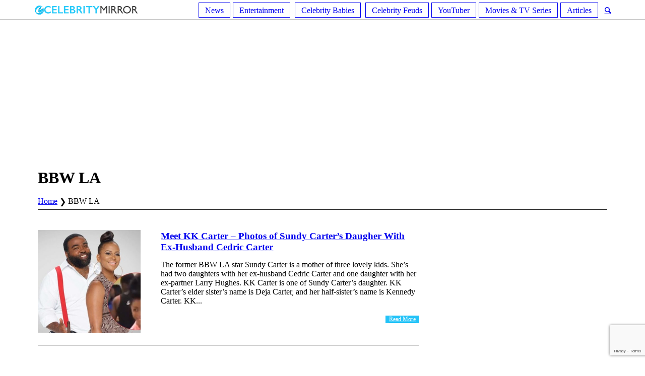

--- FILE ---
content_type: text/html; charset=utf-8
request_url: https://www.google.com/recaptcha/api2/anchor?ar=1&k=6LcDC7UUAAAAAKQUI_jZ9fCmPGT0lJb8CLoyrAIt&co=aHR0cHM6Ly9lY2VsZWJyaXR5bWlycm9yLmNvbTo0NDM.&hl=en&v=N67nZn4AqZkNcbeMu4prBgzg&size=invisible&anchor-ms=20000&execute-ms=30000&cb=po2sy1qy2636
body_size: 48511
content:
<!DOCTYPE HTML><html dir="ltr" lang="en"><head><meta http-equiv="Content-Type" content="text/html; charset=UTF-8">
<meta http-equiv="X-UA-Compatible" content="IE=edge">
<title>reCAPTCHA</title>
<style type="text/css">
/* cyrillic-ext */
@font-face {
  font-family: 'Roboto';
  font-style: normal;
  font-weight: 400;
  font-stretch: 100%;
  src: url(//fonts.gstatic.com/s/roboto/v48/KFO7CnqEu92Fr1ME7kSn66aGLdTylUAMa3GUBHMdazTgWw.woff2) format('woff2');
  unicode-range: U+0460-052F, U+1C80-1C8A, U+20B4, U+2DE0-2DFF, U+A640-A69F, U+FE2E-FE2F;
}
/* cyrillic */
@font-face {
  font-family: 'Roboto';
  font-style: normal;
  font-weight: 400;
  font-stretch: 100%;
  src: url(//fonts.gstatic.com/s/roboto/v48/KFO7CnqEu92Fr1ME7kSn66aGLdTylUAMa3iUBHMdazTgWw.woff2) format('woff2');
  unicode-range: U+0301, U+0400-045F, U+0490-0491, U+04B0-04B1, U+2116;
}
/* greek-ext */
@font-face {
  font-family: 'Roboto';
  font-style: normal;
  font-weight: 400;
  font-stretch: 100%;
  src: url(//fonts.gstatic.com/s/roboto/v48/KFO7CnqEu92Fr1ME7kSn66aGLdTylUAMa3CUBHMdazTgWw.woff2) format('woff2');
  unicode-range: U+1F00-1FFF;
}
/* greek */
@font-face {
  font-family: 'Roboto';
  font-style: normal;
  font-weight: 400;
  font-stretch: 100%;
  src: url(//fonts.gstatic.com/s/roboto/v48/KFO7CnqEu92Fr1ME7kSn66aGLdTylUAMa3-UBHMdazTgWw.woff2) format('woff2');
  unicode-range: U+0370-0377, U+037A-037F, U+0384-038A, U+038C, U+038E-03A1, U+03A3-03FF;
}
/* math */
@font-face {
  font-family: 'Roboto';
  font-style: normal;
  font-weight: 400;
  font-stretch: 100%;
  src: url(//fonts.gstatic.com/s/roboto/v48/KFO7CnqEu92Fr1ME7kSn66aGLdTylUAMawCUBHMdazTgWw.woff2) format('woff2');
  unicode-range: U+0302-0303, U+0305, U+0307-0308, U+0310, U+0312, U+0315, U+031A, U+0326-0327, U+032C, U+032F-0330, U+0332-0333, U+0338, U+033A, U+0346, U+034D, U+0391-03A1, U+03A3-03A9, U+03B1-03C9, U+03D1, U+03D5-03D6, U+03F0-03F1, U+03F4-03F5, U+2016-2017, U+2034-2038, U+203C, U+2040, U+2043, U+2047, U+2050, U+2057, U+205F, U+2070-2071, U+2074-208E, U+2090-209C, U+20D0-20DC, U+20E1, U+20E5-20EF, U+2100-2112, U+2114-2115, U+2117-2121, U+2123-214F, U+2190, U+2192, U+2194-21AE, U+21B0-21E5, U+21F1-21F2, U+21F4-2211, U+2213-2214, U+2216-22FF, U+2308-230B, U+2310, U+2319, U+231C-2321, U+2336-237A, U+237C, U+2395, U+239B-23B7, U+23D0, U+23DC-23E1, U+2474-2475, U+25AF, U+25B3, U+25B7, U+25BD, U+25C1, U+25CA, U+25CC, U+25FB, U+266D-266F, U+27C0-27FF, U+2900-2AFF, U+2B0E-2B11, U+2B30-2B4C, U+2BFE, U+3030, U+FF5B, U+FF5D, U+1D400-1D7FF, U+1EE00-1EEFF;
}
/* symbols */
@font-face {
  font-family: 'Roboto';
  font-style: normal;
  font-weight: 400;
  font-stretch: 100%;
  src: url(//fonts.gstatic.com/s/roboto/v48/KFO7CnqEu92Fr1ME7kSn66aGLdTylUAMaxKUBHMdazTgWw.woff2) format('woff2');
  unicode-range: U+0001-000C, U+000E-001F, U+007F-009F, U+20DD-20E0, U+20E2-20E4, U+2150-218F, U+2190, U+2192, U+2194-2199, U+21AF, U+21E6-21F0, U+21F3, U+2218-2219, U+2299, U+22C4-22C6, U+2300-243F, U+2440-244A, U+2460-24FF, U+25A0-27BF, U+2800-28FF, U+2921-2922, U+2981, U+29BF, U+29EB, U+2B00-2BFF, U+4DC0-4DFF, U+FFF9-FFFB, U+10140-1018E, U+10190-1019C, U+101A0, U+101D0-101FD, U+102E0-102FB, U+10E60-10E7E, U+1D2C0-1D2D3, U+1D2E0-1D37F, U+1F000-1F0FF, U+1F100-1F1AD, U+1F1E6-1F1FF, U+1F30D-1F30F, U+1F315, U+1F31C, U+1F31E, U+1F320-1F32C, U+1F336, U+1F378, U+1F37D, U+1F382, U+1F393-1F39F, U+1F3A7-1F3A8, U+1F3AC-1F3AF, U+1F3C2, U+1F3C4-1F3C6, U+1F3CA-1F3CE, U+1F3D4-1F3E0, U+1F3ED, U+1F3F1-1F3F3, U+1F3F5-1F3F7, U+1F408, U+1F415, U+1F41F, U+1F426, U+1F43F, U+1F441-1F442, U+1F444, U+1F446-1F449, U+1F44C-1F44E, U+1F453, U+1F46A, U+1F47D, U+1F4A3, U+1F4B0, U+1F4B3, U+1F4B9, U+1F4BB, U+1F4BF, U+1F4C8-1F4CB, U+1F4D6, U+1F4DA, U+1F4DF, U+1F4E3-1F4E6, U+1F4EA-1F4ED, U+1F4F7, U+1F4F9-1F4FB, U+1F4FD-1F4FE, U+1F503, U+1F507-1F50B, U+1F50D, U+1F512-1F513, U+1F53E-1F54A, U+1F54F-1F5FA, U+1F610, U+1F650-1F67F, U+1F687, U+1F68D, U+1F691, U+1F694, U+1F698, U+1F6AD, U+1F6B2, U+1F6B9-1F6BA, U+1F6BC, U+1F6C6-1F6CF, U+1F6D3-1F6D7, U+1F6E0-1F6EA, U+1F6F0-1F6F3, U+1F6F7-1F6FC, U+1F700-1F7FF, U+1F800-1F80B, U+1F810-1F847, U+1F850-1F859, U+1F860-1F887, U+1F890-1F8AD, U+1F8B0-1F8BB, U+1F8C0-1F8C1, U+1F900-1F90B, U+1F93B, U+1F946, U+1F984, U+1F996, U+1F9E9, U+1FA00-1FA6F, U+1FA70-1FA7C, U+1FA80-1FA89, U+1FA8F-1FAC6, U+1FACE-1FADC, U+1FADF-1FAE9, U+1FAF0-1FAF8, U+1FB00-1FBFF;
}
/* vietnamese */
@font-face {
  font-family: 'Roboto';
  font-style: normal;
  font-weight: 400;
  font-stretch: 100%;
  src: url(//fonts.gstatic.com/s/roboto/v48/KFO7CnqEu92Fr1ME7kSn66aGLdTylUAMa3OUBHMdazTgWw.woff2) format('woff2');
  unicode-range: U+0102-0103, U+0110-0111, U+0128-0129, U+0168-0169, U+01A0-01A1, U+01AF-01B0, U+0300-0301, U+0303-0304, U+0308-0309, U+0323, U+0329, U+1EA0-1EF9, U+20AB;
}
/* latin-ext */
@font-face {
  font-family: 'Roboto';
  font-style: normal;
  font-weight: 400;
  font-stretch: 100%;
  src: url(//fonts.gstatic.com/s/roboto/v48/KFO7CnqEu92Fr1ME7kSn66aGLdTylUAMa3KUBHMdazTgWw.woff2) format('woff2');
  unicode-range: U+0100-02BA, U+02BD-02C5, U+02C7-02CC, U+02CE-02D7, U+02DD-02FF, U+0304, U+0308, U+0329, U+1D00-1DBF, U+1E00-1E9F, U+1EF2-1EFF, U+2020, U+20A0-20AB, U+20AD-20C0, U+2113, U+2C60-2C7F, U+A720-A7FF;
}
/* latin */
@font-face {
  font-family: 'Roboto';
  font-style: normal;
  font-weight: 400;
  font-stretch: 100%;
  src: url(//fonts.gstatic.com/s/roboto/v48/KFO7CnqEu92Fr1ME7kSn66aGLdTylUAMa3yUBHMdazQ.woff2) format('woff2');
  unicode-range: U+0000-00FF, U+0131, U+0152-0153, U+02BB-02BC, U+02C6, U+02DA, U+02DC, U+0304, U+0308, U+0329, U+2000-206F, U+20AC, U+2122, U+2191, U+2193, U+2212, U+2215, U+FEFF, U+FFFD;
}
/* cyrillic-ext */
@font-face {
  font-family: 'Roboto';
  font-style: normal;
  font-weight: 500;
  font-stretch: 100%;
  src: url(//fonts.gstatic.com/s/roboto/v48/KFO7CnqEu92Fr1ME7kSn66aGLdTylUAMa3GUBHMdazTgWw.woff2) format('woff2');
  unicode-range: U+0460-052F, U+1C80-1C8A, U+20B4, U+2DE0-2DFF, U+A640-A69F, U+FE2E-FE2F;
}
/* cyrillic */
@font-face {
  font-family: 'Roboto';
  font-style: normal;
  font-weight: 500;
  font-stretch: 100%;
  src: url(//fonts.gstatic.com/s/roboto/v48/KFO7CnqEu92Fr1ME7kSn66aGLdTylUAMa3iUBHMdazTgWw.woff2) format('woff2');
  unicode-range: U+0301, U+0400-045F, U+0490-0491, U+04B0-04B1, U+2116;
}
/* greek-ext */
@font-face {
  font-family: 'Roboto';
  font-style: normal;
  font-weight: 500;
  font-stretch: 100%;
  src: url(//fonts.gstatic.com/s/roboto/v48/KFO7CnqEu92Fr1ME7kSn66aGLdTylUAMa3CUBHMdazTgWw.woff2) format('woff2');
  unicode-range: U+1F00-1FFF;
}
/* greek */
@font-face {
  font-family: 'Roboto';
  font-style: normal;
  font-weight: 500;
  font-stretch: 100%;
  src: url(//fonts.gstatic.com/s/roboto/v48/KFO7CnqEu92Fr1ME7kSn66aGLdTylUAMa3-UBHMdazTgWw.woff2) format('woff2');
  unicode-range: U+0370-0377, U+037A-037F, U+0384-038A, U+038C, U+038E-03A1, U+03A3-03FF;
}
/* math */
@font-face {
  font-family: 'Roboto';
  font-style: normal;
  font-weight: 500;
  font-stretch: 100%;
  src: url(//fonts.gstatic.com/s/roboto/v48/KFO7CnqEu92Fr1ME7kSn66aGLdTylUAMawCUBHMdazTgWw.woff2) format('woff2');
  unicode-range: U+0302-0303, U+0305, U+0307-0308, U+0310, U+0312, U+0315, U+031A, U+0326-0327, U+032C, U+032F-0330, U+0332-0333, U+0338, U+033A, U+0346, U+034D, U+0391-03A1, U+03A3-03A9, U+03B1-03C9, U+03D1, U+03D5-03D6, U+03F0-03F1, U+03F4-03F5, U+2016-2017, U+2034-2038, U+203C, U+2040, U+2043, U+2047, U+2050, U+2057, U+205F, U+2070-2071, U+2074-208E, U+2090-209C, U+20D0-20DC, U+20E1, U+20E5-20EF, U+2100-2112, U+2114-2115, U+2117-2121, U+2123-214F, U+2190, U+2192, U+2194-21AE, U+21B0-21E5, U+21F1-21F2, U+21F4-2211, U+2213-2214, U+2216-22FF, U+2308-230B, U+2310, U+2319, U+231C-2321, U+2336-237A, U+237C, U+2395, U+239B-23B7, U+23D0, U+23DC-23E1, U+2474-2475, U+25AF, U+25B3, U+25B7, U+25BD, U+25C1, U+25CA, U+25CC, U+25FB, U+266D-266F, U+27C0-27FF, U+2900-2AFF, U+2B0E-2B11, U+2B30-2B4C, U+2BFE, U+3030, U+FF5B, U+FF5D, U+1D400-1D7FF, U+1EE00-1EEFF;
}
/* symbols */
@font-face {
  font-family: 'Roboto';
  font-style: normal;
  font-weight: 500;
  font-stretch: 100%;
  src: url(//fonts.gstatic.com/s/roboto/v48/KFO7CnqEu92Fr1ME7kSn66aGLdTylUAMaxKUBHMdazTgWw.woff2) format('woff2');
  unicode-range: U+0001-000C, U+000E-001F, U+007F-009F, U+20DD-20E0, U+20E2-20E4, U+2150-218F, U+2190, U+2192, U+2194-2199, U+21AF, U+21E6-21F0, U+21F3, U+2218-2219, U+2299, U+22C4-22C6, U+2300-243F, U+2440-244A, U+2460-24FF, U+25A0-27BF, U+2800-28FF, U+2921-2922, U+2981, U+29BF, U+29EB, U+2B00-2BFF, U+4DC0-4DFF, U+FFF9-FFFB, U+10140-1018E, U+10190-1019C, U+101A0, U+101D0-101FD, U+102E0-102FB, U+10E60-10E7E, U+1D2C0-1D2D3, U+1D2E0-1D37F, U+1F000-1F0FF, U+1F100-1F1AD, U+1F1E6-1F1FF, U+1F30D-1F30F, U+1F315, U+1F31C, U+1F31E, U+1F320-1F32C, U+1F336, U+1F378, U+1F37D, U+1F382, U+1F393-1F39F, U+1F3A7-1F3A8, U+1F3AC-1F3AF, U+1F3C2, U+1F3C4-1F3C6, U+1F3CA-1F3CE, U+1F3D4-1F3E0, U+1F3ED, U+1F3F1-1F3F3, U+1F3F5-1F3F7, U+1F408, U+1F415, U+1F41F, U+1F426, U+1F43F, U+1F441-1F442, U+1F444, U+1F446-1F449, U+1F44C-1F44E, U+1F453, U+1F46A, U+1F47D, U+1F4A3, U+1F4B0, U+1F4B3, U+1F4B9, U+1F4BB, U+1F4BF, U+1F4C8-1F4CB, U+1F4D6, U+1F4DA, U+1F4DF, U+1F4E3-1F4E6, U+1F4EA-1F4ED, U+1F4F7, U+1F4F9-1F4FB, U+1F4FD-1F4FE, U+1F503, U+1F507-1F50B, U+1F50D, U+1F512-1F513, U+1F53E-1F54A, U+1F54F-1F5FA, U+1F610, U+1F650-1F67F, U+1F687, U+1F68D, U+1F691, U+1F694, U+1F698, U+1F6AD, U+1F6B2, U+1F6B9-1F6BA, U+1F6BC, U+1F6C6-1F6CF, U+1F6D3-1F6D7, U+1F6E0-1F6EA, U+1F6F0-1F6F3, U+1F6F7-1F6FC, U+1F700-1F7FF, U+1F800-1F80B, U+1F810-1F847, U+1F850-1F859, U+1F860-1F887, U+1F890-1F8AD, U+1F8B0-1F8BB, U+1F8C0-1F8C1, U+1F900-1F90B, U+1F93B, U+1F946, U+1F984, U+1F996, U+1F9E9, U+1FA00-1FA6F, U+1FA70-1FA7C, U+1FA80-1FA89, U+1FA8F-1FAC6, U+1FACE-1FADC, U+1FADF-1FAE9, U+1FAF0-1FAF8, U+1FB00-1FBFF;
}
/* vietnamese */
@font-face {
  font-family: 'Roboto';
  font-style: normal;
  font-weight: 500;
  font-stretch: 100%;
  src: url(//fonts.gstatic.com/s/roboto/v48/KFO7CnqEu92Fr1ME7kSn66aGLdTylUAMa3OUBHMdazTgWw.woff2) format('woff2');
  unicode-range: U+0102-0103, U+0110-0111, U+0128-0129, U+0168-0169, U+01A0-01A1, U+01AF-01B0, U+0300-0301, U+0303-0304, U+0308-0309, U+0323, U+0329, U+1EA0-1EF9, U+20AB;
}
/* latin-ext */
@font-face {
  font-family: 'Roboto';
  font-style: normal;
  font-weight: 500;
  font-stretch: 100%;
  src: url(//fonts.gstatic.com/s/roboto/v48/KFO7CnqEu92Fr1ME7kSn66aGLdTylUAMa3KUBHMdazTgWw.woff2) format('woff2');
  unicode-range: U+0100-02BA, U+02BD-02C5, U+02C7-02CC, U+02CE-02D7, U+02DD-02FF, U+0304, U+0308, U+0329, U+1D00-1DBF, U+1E00-1E9F, U+1EF2-1EFF, U+2020, U+20A0-20AB, U+20AD-20C0, U+2113, U+2C60-2C7F, U+A720-A7FF;
}
/* latin */
@font-face {
  font-family: 'Roboto';
  font-style: normal;
  font-weight: 500;
  font-stretch: 100%;
  src: url(//fonts.gstatic.com/s/roboto/v48/KFO7CnqEu92Fr1ME7kSn66aGLdTylUAMa3yUBHMdazQ.woff2) format('woff2');
  unicode-range: U+0000-00FF, U+0131, U+0152-0153, U+02BB-02BC, U+02C6, U+02DA, U+02DC, U+0304, U+0308, U+0329, U+2000-206F, U+20AC, U+2122, U+2191, U+2193, U+2212, U+2215, U+FEFF, U+FFFD;
}
/* cyrillic-ext */
@font-face {
  font-family: 'Roboto';
  font-style: normal;
  font-weight: 900;
  font-stretch: 100%;
  src: url(//fonts.gstatic.com/s/roboto/v48/KFO7CnqEu92Fr1ME7kSn66aGLdTylUAMa3GUBHMdazTgWw.woff2) format('woff2');
  unicode-range: U+0460-052F, U+1C80-1C8A, U+20B4, U+2DE0-2DFF, U+A640-A69F, U+FE2E-FE2F;
}
/* cyrillic */
@font-face {
  font-family: 'Roboto';
  font-style: normal;
  font-weight: 900;
  font-stretch: 100%;
  src: url(//fonts.gstatic.com/s/roboto/v48/KFO7CnqEu92Fr1ME7kSn66aGLdTylUAMa3iUBHMdazTgWw.woff2) format('woff2');
  unicode-range: U+0301, U+0400-045F, U+0490-0491, U+04B0-04B1, U+2116;
}
/* greek-ext */
@font-face {
  font-family: 'Roboto';
  font-style: normal;
  font-weight: 900;
  font-stretch: 100%;
  src: url(//fonts.gstatic.com/s/roboto/v48/KFO7CnqEu92Fr1ME7kSn66aGLdTylUAMa3CUBHMdazTgWw.woff2) format('woff2');
  unicode-range: U+1F00-1FFF;
}
/* greek */
@font-face {
  font-family: 'Roboto';
  font-style: normal;
  font-weight: 900;
  font-stretch: 100%;
  src: url(//fonts.gstatic.com/s/roboto/v48/KFO7CnqEu92Fr1ME7kSn66aGLdTylUAMa3-UBHMdazTgWw.woff2) format('woff2');
  unicode-range: U+0370-0377, U+037A-037F, U+0384-038A, U+038C, U+038E-03A1, U+03A3-03FF;
}
/* math */
@font-face {
  font-family: 'Roboto';
  font-style: normal;
  font-weight: 900;
  font-stretch: 100%;
  src: url(//fonts.gstatic.com/s/roboto/v48/KFO7CnqEu92Fr1ME7kSn66aGLdTylUAMawCUBHMdazTgWw.woff2) format('woff2');
  unicode-range: U+0302-0303, U+0305, U+0307-0308, U+0310, U+0312, U+0315, U+031A, U+0326-0327, U+032C, U+032F-0330, U+0332-0333, U+0338, U+033A, U+0346, U+034D, U+0391-03A1, U+03A3-03A9, U+03B1-03C9, U+03D1, U+03D5-03D6, U+03F0-03F1, U+03F4-03F5, U+2016-2017, U+2034-2038, U+203C, U+2040, U+2043, U+2047, U+2050, U+2057, U+205F, U+2070-2071, U+2074-208E, U+2090-209C, U+20D0-20DC, U+20E1, U+20E5-20EF, U+2100-2112, U+2114-2115, U+2117-2121, U+2123-214F, U+2190, U+2192, U+2194-21AE, U+21B0-21E5, U+21F1-21F2, U+21F4-2211, U+2213-2214, U+2216-22FF, U+2308-230B, U+2310, U+2319, U+231C-2321, U+2336-237A, U+237C, U+2395, U+239B-23B7, U+23D0, U+23DC-23E1, U+2474-2475, U+25AF, U+25B3, U+25B7, U+25BD, U+25C1, U+25CA, U+25CC, U+25FB, U+266D-266F, U+27C0-27FF, U+2900-2AFF, U+2B0E-2B11, U+2B30-2B4C, U+2BFE, U+3030, U+FF5B, U+FF5D, U+1D400-1D7FF, U+1EE00-1EEFF;
}
/* symbols */
@font-face {
  font-family: 'Roboto';
  font-style: normal;
  font-weight: 900;
  font-stretch: 100%;
  src: url(//fonts.gstatic.com/s/roboto/v48/KFO7CnqEu92Fr1ME7kSn66aGLdTylUAMaxKUBHMdazTgWw.woff2) format('woff2');
  unicode-range: U+0001-000C, U+000E-001F, U+007F-009F, U+20DD-20E0, U+20E2-20E4, U+2150-218F, U+2190, U+2192, U+2194-2199, U+21AF, U+21E6-21F0, U+21F3, U+2218-2219, U+2299, U+22C4-22C6, U+2300-243F, U+2440-244A, U+2460-24FF, U+25A0-27BF, U+2800-28FF, U+2921-2922, U+2981, U+29BF, U+29EB, U+2B00-2BFF, U+4DC0-4DFF, U+FFF9-FFFB, U+10140-1018E, U+10190-1019C, U+101A0, U+101D0-101FD, U+102E0-102FB, U+10E60-10E7E, U+1D2C0-1D2D3, U+1D2E0-1D37F, U+1F000-1F0FF, U+1F100-1F1AD, U+1F1E6-1F1FF, U+1F30D-1F30F, U+1F315, U+1F31C, U+1F31E, U+1F320-1F32C, U+1F336, U+1F378, U+1F37D, U+1F382, U+1F393-1F39F, U+1F3A7-1F3A8, U+1F3AC-1F3AF, U+1F3C2, U+1F3C4-1F3C6, U+1F3CA-1F3CE, U+1F3D4-1F3E0, U+1F3ED, U+1F3F1-1F3F3, U+1F3F5-1F3F7, U+1F408, U+1F415, U+1F41F, U+1F426, U+1F43F, U+1F441-1F442, U+1F444, U+1F446-1F449, U+1F44C-1F44E, U+1F453, U+1F46A, U+1F47D, U+1F4A3, U+1F4B0, U+1F4B3, U+1F4B9, U+1F4BB, U+1F4BF, U+1F4C8-1F4CB, U+1F4D6, U+1F4DA, U+1F4DF, U+1F4E3-1F4E6, U+1F4EA-1F4ED, U+1F4F7, U+1F4F9-1F4FB, U+1F4FD-1F4FE, U+1F503, U+1F507-1F50B, U+1F50D, U+1F512-1F513, U+1F53E-1F54A, U+1F54F-1F5FA, U+1F610, U+1F650-1F67F, U+1F687, U+1F68D, U+1F691, U+1F694, U+1F698, U+1F6AD, U+1F6B2, U+1F6B9-1F6BA, U+1F6BC, U+1F6C6-1F6CF, U+1F6D3-1F6D7, U+1F6E0-1F6EA, U+1F6F0-1F6F3, U+1F6F7-1F6FC, U+1F700-1F7FF, U+1F800-1F80B, U+1F810-1F847, U+1F850-1F859, U+1F860-1F887, U+1F890-1F8AD, U+1F8B0-1F8BB, U+1F8C0-1F8C1, U+1F900-1F90B, U+1F93B, U+1F946, U+1F984, U+1F996, U+1F9E9, U+1FA00-1FA6F, U+1FA70-1FA7C, U+1FA80-1FA89, U+1FA8F-1FAC6, U+1FACE-1FADC, U+1FADF-1FAE9, U+1FAF0-1FAF8, U+1FB00-1FBFF;
}
/* vietnamese */
@font-face {
  font-family: 'Roboto';
  font-style: normal;
  font-weight: 900;
  font-stretch: 100%;
  src: url(//fonts.gstatic.com/s/roboto/v48/KFO7CnqEu92Fr1ME7kSn66aGLdTylUAMa3OUBHMdazTgWw.woff2) format('woff2');
  unicode-range: U+0102-0103, U+0110-0111, U+0128-0129, U+0168-0169, U+01A0-01A1, U+01AF-01B0, U+0300-0301, U+0303-0304, U+0308-0309, U+0323, U+0329, U+1EA0-1EF9, U+20AB;
}
/* latin-ext */
@font-face {
  font-family: 'Roboto';
  font-style: normal;
  font-weight: 900;
  font-stretch: 100%;
  src: url(//fonts.gstatic.com/s/roboto/v48/KFO7CnqEu92Fr1ME7kSn66aGLdTylUAMa3KUBHMdazTgWw.woff2) format('woff2');
  unicode-range: U+0100-02BA, U+02BD-02C5, U+02C7-02CC, U+02CE-02D7, U+02DD-02FF, U+0304, U+0308, U+0329, U+1D00-1DBF, U+1E00-1E9F, U+1EF2-1EFF, U+2020, U+20A0-20AB, U+20AD-20C0, U+2113, U+2C60-2C7F, U+A720-A7FF;
}
/* latin */
@font-face {
  font-family: 'Roboto';
  font-style: normal;
  font-weight: 900;
  font-stretch: 100%;
  src: url(//fonts.gstatic.com/s/roboto/v48/KFO7CnqEu92Fr1ME7kSn66aGLdTylUAMa3yUBHMdazQ.woff2) format('woff2');
  unicode-range: U+0000-00FF, U+0131, U+0152-0153, U+02BB-02BC, U+02C6, U+02DA, U+02DC, U+0304, U+0308, U+0329, U+2000-206F, U+20AC, U+2122, U+2191, U+2193, U+2212, U+2215, U+FEFF, U+FFFD;
}

</style>
<link rel="stylesheet" type="text/css" href="https://www.gstatic.com/recaptcha/releases/N67nZn4AqZkNcbeMu4prBgzg/styles__ltr.css">
<script nonce="_dkZHEBZsiS7dYqO6Nao6g" type="text/javascript">window['__recaptcha_api'] = 'https://www.google.com/recaptcha/api2/';</script>
<script type="text/javascript" src="https://www.gstatic.com/recaptcha/releases/N67nZn4AqZkNcbeMu4prBgzg/recaptcha__en.js" nonce="_dkZHEBZsiS7dYqO6Nao6g">
      
    </script></head>
<body><div id="rc-anchor-alert" class="rc-anchor-alert"></div>
<input type="hidden" id="recaptcha-token" value="[base64]">
<script type="text/javascript" nonce="_dkZHEBZsiS7dYqO6Nao6g">
      recaptcha.anchor.Main.init("[\x22ainput\x22,[\x22bgdata\x22,\x22\x22,\[base64]/[base64]/[base64]/bmV3IHJbeF0oY1swXSk6RT09Mj9uZXcgclt4XShjWzBdLGNbMV0pOkU9PTM/bmV3IHJbeF0oY1swXSxjWzFdLGNbMl0pOkU9PTQ/[base64]/[base64]/[base64]/[base64]/[base64]/[base64]/[base64]/[base64]\x22,\[base64]\\u003d\\u003d\x22,\x22w57Clkp0wrxBAsOVHcKgwqBVV8KNWsK+PyJZw5xrbzhIY8OWw4XDjyXCrS9Zw7nDjcKGacOLw7DDmCHCqsKyZsO2MRdyHMK3ewpcwoMfwqYrw6tYw7Q1w6xKesO0woI/w6jDkcOpwqw4wqPDsUYYfcKBYcORKMKYw5TDq1kjT8KCOcKkSG7CnGHDjUPDp2NEdV7ClyMrw5vDtV3CtHw6X8KPw4zDvMOFw6PCrD9PHMOWKRwFw6BJw53DiwPCjcK+w4U7w6/Ds8O1dsOCF8K8RsKGYsOwwoIsecOdGmQEZMKWw4/CoMOjwrXCnsKOw4PCisO5M1loLXXClcO/G25XeiAqRTlXw7zCssKFIQrCq8OPCmnChFd3wpMAw7vCmMKRw6dWOsOLwqMBbxrCicOZw6llPRXDv3ptw7rCrMOzw7fCtwXDrWXDj8K5wocEw6QeWAY9w6XChBfCoMKKwrZSw4fCnsOmWMOmwrlcwrxBwrHDi2/DlcOvDGTDgsOYw6bDicOCVcKCw7lmwogQcUQOCQt3F3PDlXhwwp0+w6bDqMKcw5/Do8OfLcOwwr4uQMK+UsKYw7jCgGQuOQTCrULDtFzDncKEw4fDnsOrwq19w5YDdxrDrADCs3/CgB3DiMO7w4V9IsKmwpNuRcKlKMOjOsOPw4HCssKCw4FPwqJ2w5jDmzkMw6A/wpDDhxdgdsOeZMOBw7PDsMOERhIHwpPDmBZzUw1PGD/Dr8K7a8KOfCAUWsO3UsKmwpTDlcOVw6rDnMKvaEvCr8OUUcOJw7bDgMOuQG3Dq0gXw4bDlsKHeBDCgcOkwqfDoG3Cl8OQdsOoXcOURcKEw4/[base64]/DkxYswqrDojvDiG7Dv8KzKl3ChsK7w590dsKxFxI/BTDDrl8SwphDBBLDg1zDqMOZw7M3wpJzw5V5EMO9wo55PMKvwrA+egIjw6TDnsOdNMOTZTM5wpFiTMKVwq52NDx8w5fDvMOWw4Y/[base64]/DumM7wrXCs8OUEsO1AmB/w4nCoG0lwpAycMO8wq/[base64]/BMOPZj7DvsOjwrLCqMOqeA14w5LDugs8Ag3CnErDhG43w57Dix/Cuz5/WlfCqGtcw4/DsMOsw5XDtBQEw5TDqMOCw7/[base64]/[base64]/[base64]/DgMKjantDbGE2w6rCtMOzeFvDoiEjwrQgw6DCo8OQQsKOJcOLw4p8w5BkEMKSwp/[base64]/DiinCs3w/[base64]/DnMO3NsOVw5bCn8KBw6U0w4pkwpAIw7LDp8KnFcOpanzCt8KgXWwNO2nDugBJY2PCgMKTT8Opwo4mw71Wwotfw6PCqMKdwqBDw63ChMKdw5d6w4XDs8OdwpkFGcOPN8OBfMOLCFZHCV7CqsKpN8K2w6vDq8K2wq/[base64]/YBBaN8ObdC5lwoV3bsKAw5HDucKqw7YSwoLDq0ZCwrYBwrd5bgoGGMOuIlDDvDHCtsOywoY/w5M0w4J8Y3R5A8KgIAHCm8KRacOweERTQGrDn3paw6DClV1GHcORw59lwptew4M3wotHWlpuIcO8TMOrw6x9wqdnwq/DpMKtCcONwolELAUPUsKKwqx9CBcBagRlwqLDrMO7KsKYO8OsOzTCgQLCusODA8KSMW5+w6/[base64]/CpMOQw4pScmtAU8KTWTrCo8O6Lzovw7kwwofDkMOxw7nCl8OYwrPCuRo/w4HCosK/wo5ywqPDjCBYwrbDu8Knw6RIwoxUJcKMBcOgw4PDo2xYRQpXwpHDsMK7wrTDtn3DilDDnwjCvmHCiTjDj1ZCwpIIRzPCicKtw5jCosKMwrBOPSnCv8K0w5XDuUdiYMKuw7/[base64]/ccOUwqI9w5nDhsKNwp7Dvm0ifsKOwqfDrFLDh8Okw68Rwp11wp/CksOQw7TClDh5wrBJwrB7w7/Cig/DsXx4RlsfMcKiwrpNZ8OBw7bClknCssOAw65nOMOjS1HCoMKwRBoeThwGwrknw4ZPRR/Du8OsexDCqcKuAwU9wrVTVsOWw5rClA7Cv3nCrwzDvMKewo3Cg8OkVcKRU3/Dn3pWw5lvV8Ohwqcbw68QLsOsAwfDlcKzb8KEw7HDhsKLXU0+I8K9wozDqjxywpfCpWrCq8OXNsOwOgzDtBvDlATCgMOyKVrDhlYvwqhfHEdyC8Ohw79CIcK0w73DrkvCpS7DuMOvw7TDkA1fw63Dhzl/CcO/wrPDlTPChjpqw4/Cl1cywqDCgsKJTsOoasKNw6/CqFw9WTLDoXRxwr1qYS/CtDw9w7zCgMKBWEUww51nw6t9w7gkw7wMc8OYZMOSw7Bjw7xTHG7Dlkd9O8OvwqvDrSlewqFvwqnDnsKhXsKVEcOtF0lSwpQhw5HCkMOiYsKfOkBdHcOjNhDDikvDk0HDpsK1bsOYw4swPsOPwo7Cjnoawr/[base64]/Dg8KFw5QCwoIwwpIgw5UDb1XCh8O/JMKaDcOxJcKvRsK8wrYgw5RsLz0DbE82w5nCk3jDgnx9wqzCrMO1MAYGIxPDrsKbGwl1McKiJRrCqMKBKTU0wrZkwpHCjMKZREfCtG/DvMOHwqnDn8O+GzXDnF3Dq3DDhcOKFg3CiQMfI0vCkz5NwpTDhMOBcE7DvjQkwoDClsOdw4rDkMKZWFMTWg0HF8KxwoxzIsOyEGRiw5w6w4XClwHDr8OUw7lZG2JFw59Mw4lEw7bDvxfCsMKnw5A/wqwMw73DmWp+YGnDlQXDp2t1ZRgfSsKgw75pVcKIwpnCmMKrRsKjwoTDlsKpPRsILyHDssKuw58PfkXColkufzlZHcKNLnnCo8Oxw784e2RdVyPCvcKlEsOeR8KFwp3Do8O4JmTDtm7DlgMSwrDDksOEfjrCtzhcOkHDoxdyw6IkIcK6Ah/Dq0LDusKICTkVKUvDiQAkw4pCcWcpw4pAwqskN0DDqMOZwqrCi1QybsKvG8KjUsOzd28MMcKLHcKAwrR5w5PDsmBONEzDrj4YdcKWB3ciKiB4RDQzBRDDpX/DhnPDjwIswpAxw4VNa8KqDFQQbsKbw6fClMOPw7/CkHhQw5oHQ8KsecOMXVjDnldGw7lPI3HCqwHCk8Oyw6fCo3FzQxLDri5fUMOiwr5FH2d9E01RTkVrL2vCsVjCo8KALwPDriLDjwDCrSrDtDfDoDrCvRbDmsOoBsK1IlfDqsOoaGcqFDpyewHCm09gSQ0IccKGw4zCvMOEZsOkP8OVIMKxJD03dCxZw4bCssO/YHJPw7rDhnDCqMOOw4LDkmvCnl0zw7kawqwPC8Oywr3Dp3t0wq/DhnTDgcKIKMOOwqkEGsKZCS5rVcO9w5RIw63CmjTDusO1woDDl8KnwrdAw57CmnnCrcKyEcKOwpfChcOOwqbDsWvCpkw/eEjCtigzwrIYw6TChgLDssK4w4jDgBUcOcKrw5DDi8KmKsKlwqA9w6/DjMKQw6nDjsO1w7TDu8OmbEZ5YT5cw6lJNcK5N8OLBldHeBNCw4XCgcORwqNfwrPDuCg9wqYUwqTDugPChhd+wqnDqw/CjMKMQShTWzTCo8KVXMOcwqh/VMK1wqnCmGzCqsOyXcO6ECDDqQYHwpXDpirCkiA3UsKTwq7CrybCtsOrPMKDdGsBXMOpw6d3WgjCmmDChXVoHMOiDMOgw5PDjhvDrMOdbCLDsSTCrBk+dcKvwo/[base64]/CmsO1d8OTwrfCvg3DkhgHTHPCsMKMECQaw4zCvyfDl8KtwpgkYwrDrcO/[base64]/DkcOJR8O4wpnDrCZGwq0OH8KQCwnCicO2w7ZmOUtxw7Q0w4ZiSsKswrgZEGnDmjoTw590wqZgCTwvw5vDo8O0dUnCvRzCosKuWcKxFsKmJBRDTcK/w6rClcKvwohmacK1w5tpDhszfHTDlcKuwqRLwpYtFMKSw44YBWUFI0PDiRptwoLCvMOBw5nDgUl4w6N6TBLCi8OFB3Z1wpPCisKrSgBhOHvCscOsw48mwq/DmsK1EGc5wolbAsO9XcKrWTXDhTcfw5p3w5rDgcKkGcOuWUQSw5rCiEVlw6XCosOUworCp2sNTQ7CgsKIw6plJlpjE8KuPAlMw6xRwop6RBfCvsKgXsOpwqMrw4hdwrk4w49nwpIowrfCrlbCj34/H8OXICg4fsOvFsOhFAnCvxsnFUYAFQczCcKWwrVIwo4fwrnDssKgIMK5DMOiw4bCm8OpeUrDg8KNw6LClxkawqszw5HDq8K+M8K1OMOaNFRrwqV0d8OKEWwBwrXDtxLCqmFnwqg/CzDDjcK8JGt9XSTDnMONwp8TMcKSwo7Cp8OYw4DCiTdaQm7ClsKiwpTDp3IZwoHDm8Ovw4IJwqbDi8K/wrvCiMOsbi0WwpLDgEXDnn4dwrrCm8K7woMraMK3w45NP8KiwoYALMKrwqTCrcKKUMOUHcKyw6fCjkXDvcK7w5E1a8O/OcKqcMOgw5zCosOPOcOzcCzDhgd/w7Vxw6zCu8OzGcOcR8OoMsO/OUorBybCnB7DnsK7BA1tw7Mzw7PCkk9xGy3CrT1YXsOCf8K/wo/CvMOswpTCqgnCv0XDlVdAw7rCqTTDssO5woPDmB7DusK6wp97wqd/w78bw48ONwPCmAHDvXUXwoXCnwZ2C8OGwrY+wqA6AMKnw6HDj8OTJMKPwp7DgD/CrDbCnS7DlcKdKiQuwr8uHXwCw6DDo3QaEALCnMKDCMKoO1LDn8KEScOyYsOmQ0HDnhbCo8OmOUYpYMOWXcK0wp/DikzDi0A2wq3DgcO5eMO4w6nCmn/DvcOSw6DDssKwIMOywqfDlQZMw7ZCIcK3w5XDpShwRVnDhB9Bw5/ChcK7OMOJw4nDgsK3TcOkwqdBVsOJM8KKEcKtSTEAwqo6wpRgwoIPwpLDsmwVw6kRTmTCt28zwpnDqcO7FgQUXHFsBQrDi8OhwrvDpzFxw7ItHw1ALX9jw644VV8NPE0WL1rCiTNaw5LDqS/ChMOrw5jCplpHfVR8wqTDlnvCqsOZw4Nvw5xvw5DDv8KEw4QhfEbCt8K+wpE4w4FUw7nCq8ODw6/CmUoWaRZIw55jG34TUg7DtcKQwrAre3FDIHl6w7nDj0bDg0PChQDCtirCsMKEanBSw67DlQNDw6bCqMOGCBbDnsOIbcKBw5ZpX8KRw6VKNkHDn3HDiUzDhXdfwr1Tw5IJf8Kfw4w/wpEOLDpUw4nCqDLDnnkcw7gjVDvCgcKNTnUHw7cCTcOUCMOGwqjDtcK1WxJ5wr0xwoAnL8Olw4o0K8Kdw6V5UsKjwqtEX8OkwooGFcKMDMKEHcK/T8ONb8KyPiHCosKhw4FSw7vDlDvClW/CvsKIwpMLWXsvaXvDjcONwqbDtFjCicO9SMOaBQ0gW8KfwpFwB8O4wp8oXsO0wpVtfsOzF8OMw6clIsKzB8OGwrHCrW5qw5okX2HCqWfCicOewpPCl2tYCgzCp8K9w50dw6/CvMOvw5rDnXzCijk7FX0BX8Kdwqx9fMKcw4TCgMKgOcKqLcK4w7EBw4XDnAXDtsKtQCgmXSTCr8OwEcO6w7fDjcOIbFHClSHDgxlkw7TCjcKvw7kRwpjCgCPDqn/[base64]/CqihDeEUkHCHCscKHwr9vw45mwqceCMKjOcO1woDCoirDiB8lw78IHlvDi8OXw7ZKRVcqPMKLwogNSMOYVGxGw74Hw59gPyPCosOpw7zCq8OoGSNYw5jDocKhwo/DhyLCinbDvV/Co8OMw5JwwqY8w7HDkz3CrBEFwpoHZnfDlsKfeTzCrsKwPj/Cl8OPdMOFB0/DlcK2w67Cq28VFcO+w5bCjQkZw6N7wpfCkwQ/w4VvUGcpLsO8wo91woMKw6sIUEJVw6Vrwrh0SnpvAMOkw7LDgW5rw697fRs6V3PDgsKNw6Nfa8ObL8OULsOePcK+woTCoQ8Hw5bCt8KuMsKuw49MBcO8TTlrDktQwrtrwqNSC8OkJwbDsjMSbsOHwonDjMOJw4w/HAjDt8OwSHRhAsKKwpjCjMKOw6rDgcOMwovDkMOTw5nCtEkpQcKLwopxVQAKw77DrCvDp8Kdw7XDgcOkDMOgwrHCr8O5wq/Djh16wq8CXcOzwqdfwoJew7TDmMOfDhbCpQnCmzptw4c6TsOfw4jCv8K2ZsK4w6PCjMK6wqlJEwzDjsKwwr/[base64]/Cm2kUw7HCsE97wobCnADDrydGw6PCrsOCfQfCu8OydMKIw4AvZcKkwp9Ww4xNwr/CoMOcwqwGPxXCjcOiCCgTwqvCs1RsEcONTR7DnWdgZFzCp8KQSXfCqMODwpxnwq7Cu8KyE8OifyjDjcOOLGlWNkQ6QMOgPzkrw4p/CMOGw5vDlGYmMzHDrj3CjkkqCsO0w7pLRUpKSjnCqsOqw6lUK8OxScOyfUd5w5QOw67Cu3TCr8OHw5XDt8K1wobDjm0Qw6nCrFU7w57DqcKXZMOXw5jDosKybm7DosKNV8OpKcKAw5FdLMOsbVnDtMKGC2PDgsO/wrXDk8OXFcKhw4rDq1DChcOjdMOzwrkxJQDDmcOCFMOSwqs/wq99w7IRMMKwSmFawr9Yw4lbP8KSw4DDr2gkWMOsXnVcwpXDjsKdwp8cw6Ylwr48wovDscK9bcOfDcObwoB6wrjCqlbCmMORDERVSMOFN8K8DVl2Vj7CssOmRsKKw5wDAcKEwp1MwpN9wqJPWcOQwqLCi8O3wqwLM8KJYcOQZBXDmMO9wp7DksKAwp/CvXFNAMKMwrzCrkNuw6fDicO0J8Oxw43CocOJRlBIwojCjyVQwq3CgMKsYVI4X8K5ahLDt8OSwr3DgRhWHMOJF3TDl8Omc0MIZsOgNm0RwrHCl3kywoJNFljDvcKPwoLDrcOow53Dv8ObUsOZwpHCvMKPQMOzwqfDq8KcwpXDl0cKG8OgwovDmcOhw5QmORYsQsO0w7/DvzR/wrN/w5TCsmUmwrjDkUjCiMKkw6XDv8OAwpnCncK5XsOlG8KFZsOfw6YKwp9Bw5ZUw47DisOuw6sFI8KbTGnCoHjCrxrDqcK+wq/CqXHDoMOxdjVpJCzCugnDoMOZKcKdT1LClcK+OXILGMOyZFnCpsKZDsOdwrt/PT8/[base64]/DiBN8wq/[base64]/CgsOJeUTDrsOiw7kwfU/DqhrCr0HDvRzDowI9wqTClMKjCnwdw4sCw7XDksOBwrMTEcK/c8Kcw50EwqtiXcK2w4vCg8O6w5BvU8OZZh7CkR/DjMOFW3PCtBBUHcOJwqNTw4/[base64]/CvjZnGMOmwrDCv8K7eyXDssKVVkoIwoJsBMOswrPDg8OWw5lRH0MRw5ByYMOqAjTDgsODwrQow5DDt8OsBcK4McK7ZcOVRMKbw63DpMO3wo7CnDTCrMOnYsOVwrI4DCzDpAjCosKhw6zCicK4woHCrmbDicKtw7wxcMOgUsKdfCUZw7tGwocAblkbMMO5Z2PDpx/CpMOaWCzCqGzDsEoDAsOQwoLChcODw650w6IQw41VY8OveMK0YsKMwqkKVcKzwpkpMSvCh8KTYsKKwqfCs8KfPMKQBAfCtUJkw7xxTSPCu3E1AsKowpnDv0/DuR1aF8OcdmXCoirCv8OMRcOfwrfDlHEmA8OPEsO6wqYTwr/DgyvCuiEbwrDDnsKcQMK4BMORw7g/[base64]/DqWceP8KPw7HCosOScTPDnsOafMOfw6rDuMKwJ8OWesOSwoPDjV0sw44QwpvDi01+WsK0Zylaw7LCmwvCgcOiecOzZcOKw5/DmcO3QMKnwrnDoMOywpZRWhQTwo/CusK1w6wafMOVX8KBwrthPsKrw6Zcw4jCg8OORMKOw4fDkMK6UU7CgAfCpsKWw7bCscO2cFFnacKLcsOAwoAcwqYGPWtjAhlYwpLCqwjCi8KBdFLDqxHClV4BQVHDowY3LsKwW8KCOU3CtV/DvsKdwqlZw6wNIjTCs8Kzw4YzI2fCgCbDuHd1GMOOw4DCnzocw7fCi8OsKUE7w6vCs8O6bE/CkjENw51dKMKHdsKcwpHDk13Dm8KywrzCmMK/wqdCUcO0wpPCuj1nw4fCicO3cSjCgTxuGWbCtHHDtMOkw5cuNHzDrk7DrMKHwrg/wp/DjlLDriMlwr/Cpz3Cs8OgNHAfRUTCszjDh8O4wpfCscKRYmvDr1nDi8OjR8OCw4XChVpmw4wOHsKqYQ82X8Oww5cGwo3Dq35AQsKTHDBew7vDmMKawqnDjcKcwpfDusKmw584MsKHw5B7wp7Ch8OUK1kIwoPDj8KNw73DvMK6RsKJw7QJCVB/w58two94G0FIw4ofB8KNwoUMJx3Dv11RRWfCmsKAw4vDgMOJw7tPK1jCmSzCsXnDsMOrNyPCvC7CoMKCw79FwrTDnsKoA8KEwqcRHwp2wqvDnsKHZDRMDcOjLsOcC07Ct8OawqdCMMOxGhYiw5/CucOubcOhw4TCv23DsFg0bi05WH7DmcKDwoPCvmNDacOtIcKNw53DqMOJdMOww7UjO8KQw607wp4XwrTCocKnOcKgwpfDnMKpWMOLw4nDosO9w5nDtm/Dgyl7w7hNK8KHwrvCs8KOeMK2w7bDpsO+eCE9w6LDgsKJCMKwW8KiwpklcsONNsK6w5ZGVMK4VC9ewoPCucOzCTBrCsKJwpLDpjhjUhrCqMO+NcOscl8iWljDj8KGIR9IYRM1LcOge3/DrMK/VMKhNcKAwqbCnsOvKCTCjnAxw5PDjsKmwp7CtcO2fQrDuVjDmcOlwow/Y1jCusOsw63DnsKBCsKwwoY4GFbDvHZDMUjCmsOeCkHDhVDDvll/[base64]/[base64]/BTJ6CS59V8OPwqbDhsOlw6LCqcO/CcOABVtiFMKadSgIw4rDn8KPwp7CkMOKwq83w6hpdcO9wrnDil3DgGAPw6Nxw5hOwqXCm3QOEGp0wo5Gw53DscK/d24MdMOkwocQHHNFwo1xw5hKJ3Egw4DChg7DtlQ+GcKQdgvChMKmBw9ZbRrCssOHw7jCsVVUDcOUwqHClGJLT2jCuADDk1R4wpdDN8OCw4zCgcKKWgQuw6jDsD/CtBsnwqIxw4fDqVYIUUQXw6fCosKmM8OcAj/CrlPDkMK7w4DDj2FZFsKIZWjDig/CtsOuwoVraDfCv8KzdQEgLznDgcOMwqh5w47DksOjwrrDrsOCwq/CjnDCvmkeXGJXw7PDuMOnMSDCnMOzw5A+w4TCmcO7wqrDkcOnw7bCgMK0wrDCqcKyS8OhfcK9w4/CmnEiwq3CkztoJcObGCZlCMOAw5EKwrZVw4fDpMORLER6wrovT8OIwr5+w6bCsGXCoXrCpWUYwqbCghVRw6VVE2vCsk/Cv8OTIcOZTRYNfsKNS8OtMlHDhhzCuMONWizDr8KBwojDvyUVfMOdd8Kpw4AtY8Oyw5PCshQWw7rCtMKZNRjDvQrDpsOXw4jDkl7DpUs7CsOONjrCkVPCusOOwoYXbcKeSBA4XsKWw4jCmTfCpMKqBcObw7DDtMKAwpoCbTHCrR7DkiECw4NcwrDDjcO/w6zCu8K0w4/DpQZvYcK/ekQxdUfDpFgtwpXDoGbCoU3ChsO1wqVvw4YmH8KZfsOnTcKiw7dUdBDDksKJwpFVSMOeYB/Ct8Kww77DvsOwCAvCuCZdQ8Krw77CgmzCr2nCoTjCr8KDBsOBw5V9BMOddgk6I8OJw7DCqcKBwplzZk7DlMO0w5bCkGDDii3DkVg/MsO9S8OYw5PCv8OIwp/[base64]/CuWEkwpszwp3DhcKLwpvCrkjDisK/wq/CssOwwoIRBMO8BcKlIwNra3ouasKTw7NSwqZ7wqwKw6ocw69Hw5Z2w6jDssODXCkMwqExezjDgsOEAMKQw5HCmcKEE8OdEg/[base64]/Dv8KEw6fCgcKwwoPClBfDnyfCiA08OA3Do2jCvyTDvMKmKcKuJRYEAF3Dh8OQHVDCtcOFw5nDuMKmBSwSwpHDsyLDlcK7w4hHw5IRIsKxIsOnaMKwFXTCgRzCk8KpMm5HwrREwrlXw4bDlGs6PUJqBcKow7cHbz/DncKjWsK/AsKWw5FCw57CqCzCgxjClCbDnsKSfcKMAyRDNm90VcKbPsOGM8OFIUI/w4fCiWHDh8ObAcKpwovCp8KwwoRqR8O/wojChynDt8KqwqvCjhtGwopew7bCu8KGw7PCl2XDpB4mw6rCpMKBw5kyw4HDvywWw6/Cvlp8EsO3GsOow49Tw5dpw7HCssOMFhhdw7B0wq3Co2DDvmTDqE/DvVsew5w4SsK2Q2/DrjEwWWIoacKKwqTCmDB3w6vDuMOkw7TDpFBZN3UFw6bDimDDsVxlKj1aXMK3wrceUMOQwr/ChzYuEcKTwr7CtcK/MMOzB8OLwpZdN8OtBTVpY8OEw4DCrcKVwoVkw50qYX7CjSjDusKWw5nDrMO4DxB7ZjsgEkjDsBPCjzPCjQRxwqLCs03CqADCn8Kew7o8wpYfMW9IE8ORw7TDkTgAwpTDvQNiwqnCo2Esw7ctw7tbw5kBwozCpMOuBsOOwoxBQV5sw5LChl7Dv8K/anRmw5bCoTpiQMKkNAJjAwRCGMOvwpDDmsKVVcKAwpPDujXDpV3DvTEHw5zDrAfDpUPDtMOIQ1k5wrLDhBvDiCrCrcKtSxIKecKqw7pMLRLDmcO0w5bCg8KMUMOrwoNpbwM/VRXCpjrClMO7EMKUemHCsmwIKMKEwpJJw5F9wr/[base64]/[base64]/[base64]/Dt8Khw5QyJCbDuxQcwr8Ow7MUbkLDqcOKw7xKBE3Cs8KPYynDmk42wr/Ckz/[base64]/DksKvw4nDsMOkwrnCj8OtwpYIesOfWQHCsUHDo8ODwppOPMK8Z27DsCzDosOzw4DDk8KPcz/[base64]/[base64]/[base64]/CsEvCn10JwpHDh8KrHREaw7TCjSDDo8OxecKew4k1wpM2w744fMOMNcKjw5LDqcKyFCl5w43CncKaw7gOKMO/[base64]/CoSnDiEIow7/ClB4tQklWwqcIE8OpOsK6w6vCnUDCmGrCtMONRcKfFAh6UABMw4/DssKGwrzCs0AdGBLDqTAeIMO/[base64]/w43Dg8KzXsKVwo96XC7CtHIFw4kOaDgZwpUDwqPDrsKjwprDl8Kfw5olwrVxNGfDjMKiwojDimLCtsK5TsKdw6TClsKLd8OKH8OAVHfDjMKhTCnDgsK/P8KGW2XCq8KhNcKbw719ZMKuw77CgnJzwogaYQwSwoLDjl7DksOBwoPDv8KPDglIw57DkMOjwrXCv3jCnnQKw6guacOCRMOqwqXCqcObwpLCuFPClcOgUcKCfsKrwr/DkHwbXkZxa8K5ccKbGMKOwqfCm8KMw64Bw65mw6bClwoKwqnCpW3DsFbCh2vCuX1/w53Dh8K9PsKHw5oxRRcDwrXCscOhMX3CgG1HwqMFw7BZEMKffEAAasKpcE/DiRtdwpI1worDqsOVc8KHHsOUwqtww6nCjMK/fcOscMKkQ8KjFUQ+wq/CvsKIMiPCnUTDucKbe1keUBoSGkXCrMO5PcOfw6dpTcK/w4wYRGTCoHLDsFXCo0TDrsKxThfCocKZD8KFwrsUZMKvJU/CtcKKNzoPWsKlC3Rvw5U1dcKfYDDDqcOLwrbClDNJQ8Kdc0Unwqw3wqHCiMOEKMKYXcOJw4QDwpzDgsKxw6fDpy4fHMKrwrwfwo/Csnwsw6jDvQfCmcKdwqg7wpfDoinDv2Fbw5YwYMO8w7XDnk3Dv8O5wpHDp8KHwqhOVMOvwqEHOcKDD8KneMKCwoDDnwxkwrJ0el12AiIzEirDv8K0ciPDrMOUOcOLw7DChEHDjcK1TkovIsOmWhg2Q8OeKibDmh0PDsKGw4/CqcKbAUzDkknDlcO1wqbCmcKHUcKvw4LCpCbCsMKLw597w5sIAxTDjBMewr9nwrtbI0xSw6rCl8OvNcKbSXLDvGs0wpnDj8OEw57Dvm1lw7XDscKld8KeNjpXbBXDj30XRcKAw7vDo0IcFEZidS3CjVDCsjtSwqImaQbCmR7DlURjFsOawqHCt0/DksOta1RiwrhUcT8ewrvDo8Ocw6Q/wrMmw6BpwozDmDk1aH7Coksdb8KzXcKTwprDrjHCsyXCvzk5TMO1wrszK2DDiMO8w4TDmjHCqcKOwpTDj2VLXRXCgzTCgcKvwqFOwpLCtmlrw6/Dold7wpvDtUohG8KiacKdccKWw49dw5LDvsOxKCXDujnCj23CogbCox/Dv3rCu1TCgsKVJMORZcK0R8KwVnrCv34DwpLCumwOEkQRIizDiGHDrDHCpcKIDmJKwrxVwrRtwoTDgMOLfRwmw6rDvcOjwrTDqsK+wpvDqMOUJnbCnCYPKMKTw4/DjUcXwpIGcnfChidxw57Cu8KWYzHCh8KzZcKaw7TDlhBSFcOjwrrCuxRoM8OIw6hVw4how43DnQ/DtRc3FcO5w4chw7Q0w4pjYsOLcWnDn8Oxw7QqQMK3RsKAJ2PDm8KZKzkKw78gw7PCmsKBRDbCscOLUsOjUMKpesKqS8KaK8OmwqnCjFZ8w4p/JMOucsOnwrxvw6laIcOfZsKwJsOTPsOZwrwhMy/Dq2vDscOzwovCrsOFfMK4w53DicKpw711D8KbM8Otw4N6wqVtw64FwrVjwrPDncKqw7rCjBlUf8KdHcOxw6t8woTCiMK+w7IrBxNTwrvCu11jO1nCimksTcKdw7kXw4zCnxxJw7zDqQXDksKPwp/Di8O/wo7CpcKlwqpiesKJGXHCpsOKE8KXQcKiwrNaw5fDpF99w7XDpV8pwp7ClHJgITjDpUvCisKlwqjCtsOXwp9CMCN+wr7Cp8O5RsKLw5YAwp/CkMOyw7XDkcK2N8Omw4zCv2saw5kkcA0Pw6QPfcO2DzpPw5clwqHCrE8Jw6PCi8KoEiosdwHDjQ3CvcOLw4vCtcKpwqUWGnZxw5XDtjbCrcKVRUtjwobCvMKXw4MbLXgqw7rDr3TCqMK8wqotbsKbQ8Kewr7DgWjDmMOewoJSwrllBMOqw44/EMKfw5vDocOmw5DClhvChsKXwr55w7BRwr8yJ8OIwpQvw67CnCJdKnjDksOmwpw8UzMzw5vDgCrCocKHw78Kw6HDpxvDvwMmaXTDgEvDkDsrFGrDkyvCuMKzwq3CrsKrw4sraMOlccOhw6HDjwjCi1XDlC3CnETDr3HCpMKuw7VBwo8ww7Feaw/CtMOuwqXDtsKcw7/CtlDDk8K9w4IQCHM3w4A/w7QcRxvCg8Obw7cPwrN7MjbDksKlYMKNUHcPwpV/[base64]/Dh8KnOcOvw6Upw5XCkCp7w60xVMKWwrLCusOjRMOcZGXCqW8IUjNoTRTCsxfCj8KVTXQcw73DtlJqwprDjcKnw7bCpsORKlbDogDDrA/DrUZSO8O+Nyx8wonCtMO2JcOjN1sLYcOyw7Ezw4DDpcKaK8K2SW7CnwvCn8KIasOUA8OGwoUWw7bClm4mTMOMwrEnw4Nqw5UCw5hkwqkzwoPDhMK6QVPDg05nfS7Ci3fCsjYrVwoiwoghw4rCjMOew7YKesKqcmtPO8KMPMKuUsKGwq4zwpN/a8O2LGBXwrrCucOJwoXDvBxYdWfCjjpXFMKfTkfCt1rDi1LCjcKeWMOIw7zCrcOUbcOhWmLCrsOvwqA/w4A8fMK/wqvDgyLCqsK7UlIOw5UFw67CiDrDr3vCoTUtwpVyFSnCpcOLwp7DosK8dcOSwoHDpSLCjQcuRj7Du0gyNGQjwoTCl8KCd8KKwrIew5/CulXCksOZEhXCvcOrwqTCvEZ0w7NDwovDoTDDtMOtw7E3wr4RUiLDtyrCm8KCw7A/w4bCkcKmwqHCi8KDAwcjwqjCnB1tB27CgcKqV8OeG8KqwrV0VcK/KsK/woomFXReMA9CwoDDhDvCmSsHNcOTQ0PDqcK0BWDCrsKcN8OOw4FbKEDDgD4ubB7DrFVwwq1SwpLDuCwuw7oeKMKfVk8uPcOGw5MTwpRvTTdkBcOuw40XaMKvYMKhSMOuaA/Ck8OPw41Kw5/[base64]/DlMKtW1lac8KEwqhywofDgi/[base64]/Dr8OGEU0FwqvCksKvZ8KAVE/DhhHDqcKresK3OsOpAcO2wowiw7LDjlNSw608SsOQwpjDg8K2WBU/w4LCqsObdMOUUXA9wpVCWsOYwotQLcK3dsOgwpkUw6jCgHkCLcKZEcKIFl/Dq8O8X8OQw6DCpCg7L2sAKBgmRCc0w6XDnx0kNcKUw5PDm8KVw73DhsO5PMOCwqzDrsOpw5XCrQ1nfMOPaRrClsO8w5gTw7vDjMOvMMK1fBvDngTCtWpxwrzCsMKTw6RpLl8gG8O9ag/CvMO4wq7CpXxlU8KVfRzDpC5Nw7HDi8OHXEXDky1rw4DDi1jCnAxkfmrCpiB0RwoDLMKSwrXDnzDDjsKDWnwfwoFpwoHDpX0BHsOfZjjDuw0xw7TCrUs0GcOUw4PCvTxKNBvClMKSBg0BVD/[base64]/w6/DncOFw5ZOUsOTw7/CqsK4MR/Dv3TCh8OJHcO3R8OXw6TDocO3RVEGMgzCk1x4T8OQTcKdNFB8QjYgwo5Nw7jCgsKkfmUCSsKdw7fDpMO+dsKnwoDDksKnR13DiH9rwpQrAFRJw6t+w7rCvMO5McKhXgUkd8K/[base64]/w5LCgXjDjEB8LyPCrsKXwpQvwpPDhgLCpsOXY8KVP8K+w7vDs8OFw7Z+wrrClm/CssK5w5TCj2nCu8OcC8K/HsO0fEvCs8KmS8OvITdXwr5iw5bDn1DCjMObw6BWw6I+XnMow5jDpMOvw5LDtcO2woTCj8Kaw60jwo1AP8KWEcO9w7LCtMKJw4LDlMKXwqsGw7/DgndtVmk3cMOiw6Fzw6TCtG/DpCbCvMOAw5TDiynCo8OLwrlmw4DDkkHCtDszw5BIGsKpU8KAZ1XDhMKkwqI0B8KBXwsafMKawohGw47CjFDDscOhwq49bkB+w6ISdjFQw6poIcOeAH3CnMOwcVDDg8KNEcKZYwPChCfDtsOIwqfCncOJPiBowpMCw4o0fn5+AcKdCcORwqzDhsOjEXbCj8O9wro/[base64]/CuTrDoiU2YMKRw51Uw47DhcOTBMOKI3bCrMOPasOgCsO6w4rDpsK1LTV8ccO8w6DCvWHCtmcMwphte8K8wobCmsOxHg0YbcOww47Di1lOdMK+w6LCrX3Dt8O/w5F9ckZEwqbDiHbCs8OJwqchwrbDv8KgwrXDrlpQVTTChMK3CsKEwoDDqMKDw70vwpTCicKULnrDssKGVDvCh8KqWi7DsgPCosO+VTbCqSTDn8Kyw51jAsOoQsKzHsKmBSrDt8OUVcK9N8OrRsKJwo7DisKgUxp/w5/DjcOHCVPCmMOqMMKMGMOfw6dMwpRnbsKsw43CscOtYMOsHi3CmBnClcOtwrErwopSw4huw5rCtkfDkkbCjT/CmCvDg8OLCcOQwp/CrcODwprDm8ORw6jDgE0qdcOheXPCrFo3w4LDrmhZw6ZCC1fCuzDDgnrCvcKeccOpI8O/dMK+QwtbJlM7wqdzDMK+w77CqmUewo8Mw5fDusOMZcKGw5N/w5rDtSjCtRA1GAbDh2vCqjA8w7liw69XSlXCvcOyw4/Dk8KLw4cSw4bDmsORw712wpICUMKjJsO9C8KGS8Oww7/Du8Ogw77DocKoD2EVPy1GwpzDosO0CFrCq0FlFMKkNMO5w7/CtMKzL8OTRsKZw5HDoMOkwq3DusOnASZ8w4hLwqgdEMOKK8K9bMOuw6xYLMK/L1jCpnXDsMKPwq5OdXvCpBjDjcK3bsOId8OqF8Osw4cBE8KISjA0GHPDqmXDvMKcw6hjG1/DgSA1ZyR4WDAuIMOGwobCq8OrTMODRVcVP0rCt8OhRcO/[base64]/ClsODw5hkYjfCvsKZfsKawpzCkggLw6TCo8Kpwpg3KsOswodtXMKqIzvCicK7OwjDo1bClSDDvC3Dl8Onw6EewqnDtXgyChp0w63DhAjCpRJnf2EfEcKIeMO5byXDucOLYUszW2LDmUHDj8Kuw5RvwozCjsK9wr1ewqY/w6TDlV/DksOGVErCmETCtXUyw7rDj8KEw71OWsKmw6vCiFEkw6HCq8KFwpouw53CjzhjFMOoGi7CiMK0Z8Odw4ZgwpkoICTCvMKmMwLDtT1lwoA+CcOHwpvDoGfCq8KHwoNyw5/DlQUowrEaw7LDtTfDvUXDgcKFw7LCumXDhMKqwofDq8Olwq0HwqvDjCNXFWYXwr1UV8KgYMK1EMOOwrt3ej/CoWPDmSbDn8KsMGDDhcK7wqTCqQxcw4HDr8OsXAXDgWBCS8KjOwrDgHhLQExldsO4fnNkdBDCkxTDm03DjMKlw4XDm8OAPMO4LX3DgcK9RHsLBMKjw5lnAUXDm2deJsKmw7zChMOMR8OLwozCjkPDo8O2w4Qywo/CowjCksOzw4ZowqULwp/DqcKYMcKpwpNcwofDl1bDriJAw6jCmRrCtgvDisOfXsOwbMKuNkp5w7hvwqUpwozDl1VCZRM8wpF0JsKVKGFAwoPCl24OMmfCqsO0ccKsw4hyw5jCmcK2bcORw4nCrsKNciXDh8KUXcOrw7fDuHlNwo4tw6nDr8KoYF8Jwp/DugIAw4PDokXCjmwrZizCpcKQw5rDrzFfw7TDkMKUDkdCwrXDszMlwq3CnXgGw6bCqsKra8KEw4wWw5Qnb8KrPhPDkcKgasOaXwHDs1VZCVFXO3HDmFRAGHfDssOLLFMmw5NOwrgJXWcQG8O3wprDvEvCkcOTSzLChsO1DVsYw4xIwpQudsKZccK7wp0fwp/CrcOzwoJcwpZWwrQdIw7DlSjCpsOYLGFNw57Cn2/CscKzwoxMJcO1w7nCp10Oe8KeA1TCqMOcD8OLw7sgw7Fsw4Bxw7BePsOdHXA8woFRw67CusOrW3Eyw6PCvkUYAcK5w4jCiMOaw7srTnLCjMKxX8OiPS7DiDbDnUDCtsKbCBHDgR/CpFbDusKCwqnDi0IVF0U/[base64]/CvMOIwo7Cr8KwS8Kgwq1UFDYGVTDDlVXCunkAw6jDhsO3BgoCDMKFw5bDp0DDqHB3wrrDv0tTfsKaH33ChTDCjMK2NcOHOR3Ch8O6a8K/BMKkw5LDiHstISzDg38rwoZXwp3DscKoesK4U8KxKsOJw67DtcO8wpp0w4Mqw7TDqEzClAFTVhR5woA/w7/[base64]/Ik3CrXIZIsOEOXhrfMKKPMKLwoDCpcO2wqbDgFcyEMOwwrjDrMOtVBbCpjYswofDucOLOsK1L1M/[base64]/CjcK7PcKIw6PCmiNiw7piZF1xSgTCg8OKw4ocwprDl8OZH3cbbMKPRSvCvUjCrMKuT0FOFkPCnMKqDkFXWmJSw7sVwqbCihnDoMOSW8OcflHCrMOBJW3ClsK1AQduw7XDpFbCk8OLw6zDgcKEwrQZw4zCl8OfcwnDv2zDsG1ZwqI7wqHCgjtgw6/ChSXCtiVHw5DDsBsAF8Oxw4zCkjjDsjlMwqQDw7rCusKYw75oETlQKcK2RsKFFcOTwqN0w4jCvMKIw7c3IgADEcK/[base64]/[base64]/DisOqIkDDhcKCfF3CkcKPwo5rFVNRdEI2AxrCssK0w6HCvxrCg8OXS8OywoM6woANasOQwoBKwq3CmcKEFsKCw6RXwrpmMcKpGMOAw7AtIcK0HsO9wotzwpgqWQE8R0QmXMOTwpTDhQrDtmcyMzjDm8K/wpzClcOmwrjCh8ORN3gDw5wdKsOQE2LDgsKfw5p/w4TCuMO4U8OiwrDCqnQ1w6TCqsOJw4VRJR5JwpHDvsKaWy1jTkjCjsOVwozDr09lL8KfwpPDuMKiwpjChMKCdSTDqGXDlsO/FsOrw6pMcU1gSTnDulhVwqLDiDBYWMO0wrTCqcOVXjk1w7Ukwo3DnQjDqGUpwqgMXMOoExY7w6zDj1/Dlz9xZXzCkTAyWMKgDMKDw4LDkHcSwoFWX8O5w6DDo8KOAMKTw7jDmcKLwrVnwq4hb8KAw7/DtsOGOw99XcOGb8OfJMO2wrl4QC15wpkaw71pajxdCHfDlkF+V8KOYU0dOWF5w5ZBB8Kpw4TCgsOEekEFw5RKJMKoLMOmwqovQl/[base64]/Dk8Kiw4M7DsKxVDNbw41ywoBIwoRuw6bCt1TCnsKyOz08dMOSVMO4YsOeT05NwoTDsRETw50QeA/DlcOJwrMgClN9woR7w5jCn8O1BMKoLHI8fS3DgMKDV8O/McOLYFJYKFbDhsOmfMOrw4vCjXLDkEYCcUrDmmE2QUhtw6rDsRPDmgfDiFXCgsORwobDl8OqHsO1LcOgwo55fG1deMKYwo/CusOra8KgCHhidcOIw7l8wq/DpEx/w53DrMOiwpJzw6hQw7TDrS7DnkTCpETCi8O7FsK4fkoTwofDlUbCqTILVF/[base64]/CpMKHTntARcKzCklCw7kFw7dRPcOFwr1dwqLCv0XCqcOpacKWPAMzWGY3YsK2w7Y9RMK/wp0ZwpEzRWA2wpzDpF5Bwo/DjFXDvsKfPcKcwp9nQcKBHMOpBsOswqbDhVBYwojCpsKvw7c0w4LCiMOjw47Cq0XCtsO5w7VnbRTDk8KSUyJ/E8Kmw7g8w7UHDAtMwqg5wqMMfDXDnhExEsKJGcObTcKfwqczw4wNwonDrFprCkfDnl9Vw4ByEh1qM8KPw5jCsigOR03CjGnChcOxZcODw6/DnsOnbD40FyV3ahXDkzTCklvDgDcAw5Bbw4BLwr9GDA0zOcOudT58w4xhFy7Cl8KHLmrDqMOkVsKwLsO7wpfCucKmw60lwpRLwrE3KMO3dsK/wr7DncKOwrcRP8KPw4p4wqXCjMOmFcO4wptvw6gYRkIxITslw57Cm8KOUg\\u003d\\u003d\x22],null,[\x22conf\x22,null,\x226LcDC7UUAAAAAKQUI_jZ9fCmPGT0lJb8CLoyrAIt\x22,0,null,null,null,0,[21,125,63,73,95,87,41,43,42,83,102,105,109,121],[7059694,801],0,null,null,null,null,0,null,0,null,700,1,null,0,\[base64]/76lBhn6iwkZoQoZnOKMAhmv8xEZ\x22,0,0,null,null,1,null,0,1,null,null,null,0],\x22https://ecelebritymirror.com:443\x22,null,[3,1,1],null,null,null,1,3600,[\x22https://www.google.com/intl/en/policies/privacy/\x22,\x22https://www.google.com/intl/en/policies/terms/\x22],\x2229F88KId8XeVrUA3hbf3faYLZ6pY9s6m0ol+s74y0Lo\\u003d\x22,1,0,null,1,1769848151120,0,0,[104,168,71,113],null,[100,82],\x22RC-MF2xVDFmCu3hqw\x22,null,null,null,null,null,\x220dAFcWeA5gQH-T1JKXcZFDWcPYi-urMAxT6OKnQM383J3ViajTqhESf8e5tBwn2Bgl7xNNF97NrTY4iaM6hapc8CuFdGRQYrUpxg\x22,1769930951411]");
    </script></body></html>

--- FILE ---
content_type: text/html; charset=utf-8
request_url: https://www.google.com/recaptcha/api2/aframe
body_size: -247
content:
<!DOCTYPE HTML><html><head><meta http-equiv="content-type" content="text/html; charset=UTF-8"></head><body><script nonce="j8sMgWUdhsSk3OcGV4PqOg">/** Anti-fraud and anti-abuse applications only. See google.com/recaptcha */ try{var clients={'sodar':'https://pagead2.googlesyndication.com/pagead/sodar?'};window.addEventListener("message",function(a){try{if(a.source===window.parent){var b=JSON.parse(a.data);var c=clients[b['id']];if(c){var d=document.createElement('img');d.src=c+b['params']+'&rc='+(localStorage.getItem("rc::a")?sessionStorage.getItem("rc::b"):"");window.document.body.appendChild(d);sessionStorage.setItem("rc::e",parseInt(sessionStorage.getItem("rc::e")||0)+1);localStorage.setItem("rc::h",'1769844560062');}}}catch(b){}});window.parent.postMessage("_grecaptcha_ready", "*");}catch(b){}</script></body></html>